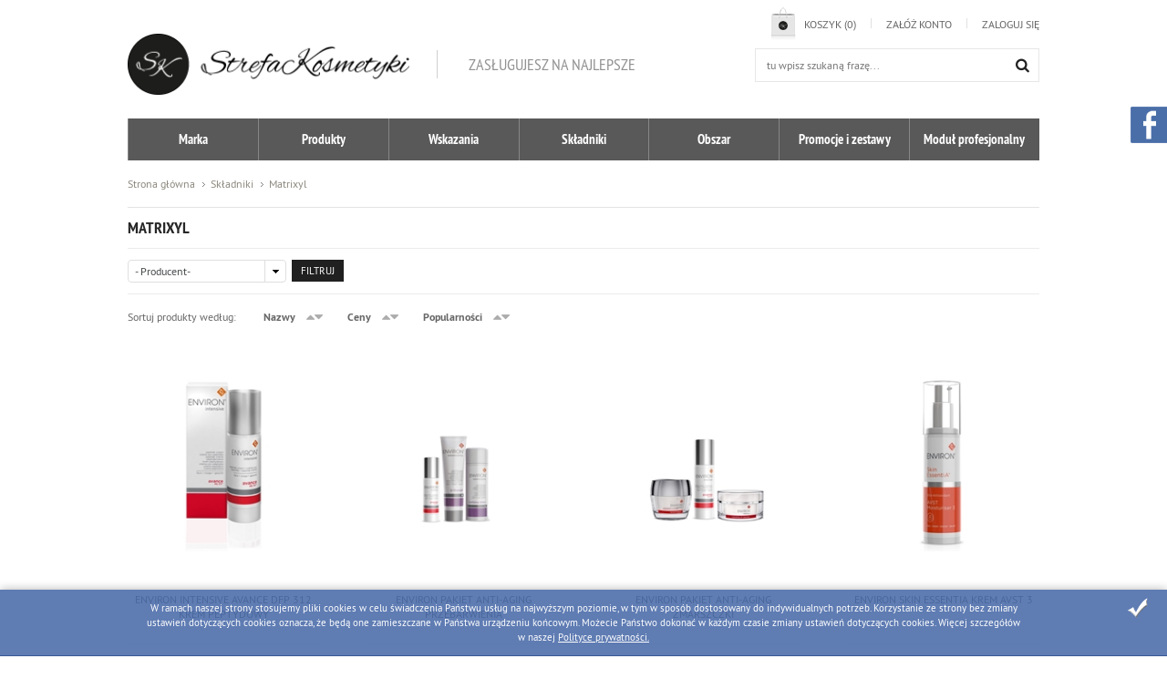

--- FILE ---
content_type: text/html; charset=utf-8
request_url: https://www.strefakosmetyki.pl/matrixyl-cat-100
body_size: 41630
content:

<!DOCTYPE html>
<!--[if lt IE 7]>      <html class="no-js lt-ie9 lt-ie8 lt-ie7"> <![endif]-->
<!--[if IE 7]>         <html class="no-js lt-ie9 lt-ie8"> <![endif]-->
<!--[if IE 8]>         <html class="no-js lt-ie9"> <![endif]-->
<!--[if gt IE 8]><!-->
<html class="no-js">
<!--<![endif]-->
<head><title>
	Składniki > Matrixyl
</title><meta charset="UTF-8" /><meta http-equiv="X-UA-Compatible" content="IE=edge" /><link rel="dns-prefetch" href="//fonts.googleapis.com" /><link rel="dns-prefetch" href="//www.google-analytics.com" /><link rel="dns-prefetch" href="//connect.facebook.net" /><link rel="dns-prefetch" href="//static.ak.facebook.com" /><link rel="dns-prefetch" href="//s-static.ak.facebook.com" /><link rel="shortcut icon" href="/images/favicon/favicon.ico" /><link rel="apple-touch-icon" sizes="57x57" href="/images/favicon/apple-touch-icon-57x57.png" /><link rel="apple-touch-icon" sizes="114x114" href="/images/favicon/apple-touch-icon-114x114.png" /><link rel="apple-touch-icon" sizes="72x72" href="/images/favicon/apple-touch-icon-72x72.png" /><link rel="apple-touch-icon" sizes="144x144" href="/images/favicon/apple-touch-icon-144x144.png" /><link rel="apple-touch-icon" sizes="60x60" href="/images/favicon/apple-touch-icon-60x60.png" /><link rel="apple-touch-icon" sizes="120x120" href="/images/favicon/apple-touch-icon-120x120.png" /><link rel="apple-touch-icon" sizes="76x76" href="/images/favicon/apple-touch-icon-76x76.png" /><link rel="apple-touch-icon" sizes="152x152" href="/images/favicon/apple-touch-icon-152x152.png" /><link rel="apple-touch-icon" sizes="180x180" href="/images/favicon/apple-touch-icon-180x180.png" /><link rel="icon" type="image/png" href="/images/favicon/favicon-192x192.png" sizes="192x192" /><link rel="icon" type="image/png" href="/images/favicon/favicon-160x160.png" sizes="160x160" /><link rel="icon" type="image/png" href="/images/favicon/favicon-96x96.png" sizes="96x96" /><link rel="icon" type="image/png" href="/images/favicon/favicon-16x16.png" sizes="16x16" /><link rel="icon" type="image/png" href="/images/favicon/favicon-32x32.png" sizes="32x32" /><meta name="msapplication-TileColor" content="#2b5797" /><meta name="msapplication-TileImage" content="/images/favicon/mstile-144x144.png" /><meta name="msapplication-config" content="/images/favicon/browserconfig.xml" />
    <!-- Favicon -->
    <link href="//fonts.googleapis.com/css?family=Josefin+Sans:300,400,600,700&amp;subset=latin,latin-ext" rel="stylesheet" type="text/css" /><meta name="theme-color" content="#5070ad" /><meta name="viewport" content="width=device-width, initial-scale=1.0" /><meta name="format-detection" content="telephone=no" />

    <!--[if lt IE 9]>
    <script src="js/html5shiv.js"></script>
    <![endif]-->
<script src="/bundle/js?v=kfXca-8BzTjCHbwCORgj6ifGLrd4MhmPSdevkdBUTXk1"></script>

<link href="/css/bundle?v=RNx3FYADhri9AFX6DcAe3IOEowaJWNEyKkFZp3gBf2s1" rel="stylesheet"/>
<base href="https://www.strefakosmetyki.pl/"></base><link href="https://www.strefakosmetyki.pl/matrixyl-cat-100-page-2" rel="next" /></head>
<body >
                    
    <div class="container-out">
        <div id="container">
            <header class="header clearfix">
                <div class="inner clearfix">
                    
                    <h1 id="logo"><a href="https://www.strefakosmetyki.pl/" title="Przejdź na stronę główną sklepu" class="ir">Strefa kosmetyków</a></h1><span class="afterLogo">Zasługujesz na najlepsze</span>
                    
                    <ul class="tool-user clearfix">
                        <li id="gsBasketBox" class="clearfix">
                            
<a href="cart?step=1" class="basket-image"></a>
<a href="cart?step=1" class="ico-basket">Koszyk (0)</a>

                        </li>
                        
                        <li class="ico-register"><a href="rejestracja">Załóż konto</a></li>
                        <li class="ico-login"><a href="login" class="log">Zaloguj się</a></li>
                        
                    </ul>

                    



                    <!-- gsContactBox -->
                    <form id="gsSearchbox" action="szukaj" method="get" class="form-engine">
                        <input autocomplete="off" id="searchfrase" onkeyup="lookup(this.value);" type="text" title="Tutaj wpisz wyszukiwaną frazę, np oznaczenie modelu, lub też część nazwy" name="query" placeholder="tu wpisz szukaną frazę..." />
                        <input id="searchbutton" type="submit" value="" />
                        <div id="suggestions">
                        </div>
                    </form>
                </div>
            </header>
            <!-- header -->
            <div class="inner main-inner">
                <nav class="main-bar clearfix">
                    
<button>Kategorie</button>      
 <ul id="inTreebox" class='clearfix'>
<li class="t0  parent uparrow "><a  title="Marka"  href="https://www.strefakosmetyki.pl/marka-cat-1"  >Marka</a><ul><li class="t1  parent uparrow "><a  title="Environ"  href="https://www.strefakosmetyki.pl/environ-cat-38"  >Environ</a></li>
<li class="t1  parent uparrow "><a  title="Jane Iredale"  href="https://www.strefakosmetyki.pl/jane-iredale-cat-39"  >Jane Iredale</a></li>
<li class="t1  "><a  title="NeoStrata"  href="https://www.strefakosmetyki.pl/neostrata-cat-42"  >NeoStrata</a></li>
<li class="t1  "><a  title="Sesderma"  href="https://www.strefakosmetyki.pl/sesderma-cat-183"  >Sesderma</a></li>
<li class="t1  "><a  title="Exuviance"  href="https://www.strefakosmetyki.pl/exuviance-cat-43"  >Exuviance</a></li>
<li class="t1  "><a  title="Mesoestetic"  href="https://www.strefakosmetyki.pl/mesoestetic-cat-40"  >Mesoestetic</a></li>
<li class="t1  "><a  title="PCA Skin"  href="https://www.strefakosmetyki.pl/pca-skin-cat-182"  >PCA Skin</a></li>
<li class="t1  "><a  title="Super Diet"  href="https://www.strefakosmetyki.pl/super-diet-cat-45"  >Super Diet</a></li>
<li class="t1  parent uparrow "><a  title="Filorga"  href="https://www.strefakosmetyki.pl/filorga-cat-48"  >Filorga</a></li>
<li class="t1  "><a  title="Mineralogie"  href="https://www.strefakosmetyki.pl/mineralogie-cat-41"  >Mineralogie</a></li>
<li class="t1  parent uparrow "><a  title="RevitaLash"  href="https://www.strefakosmetyki.pl/revitalash-cat-44"  >RevitaLash</a></li>
<li class="t1  "><a  title="Xylogic"  href="https://www.strefakosmetyki.pl/xylogic-cat-179"  >Xylogic</a></li>
</ul></li>
<li class="t0  parent uparrow "><a  title="Produkty"  href="https://www.strefakosmetyki.pl/produkty-cat-2"  >Produkty</a><ul><li class="t1  "><a  title="Kremy na dzień"  href="https://www.strefakosmetyki.pl/kremy-na-dzien-cat-21"  >Kremy na dzień</a></li>
<li class="t1  parent uparrow "><a  title="Oczyszczanie i demakijaż"  href="https://www.strefakosmetyki.pl/oczyszczanie-i-demakijaz-cat-25"  >Oczyszczanie i demakijaż</a></li>
<li class="t1  "><a  title="Pielęgnacja ust"  href="https://www.strefakosmetyki.pl/pielegnacja-ust-cat-20"  >Pielęgnacja ust</a></li>
<li class="t1  "><a  title="Suplementy"  href="https://www.strefakosmetyki.pl/suplementy-cat-24"  >Suplementy</a></li>
<li class="t1  "><a  title="Kremy na noc"  href="https://www.strefakosmetyki.pl/kremy-na-noc-cat-22"  >Kremy na noc</a></li>
<li class="t1  "><a  title="Peelingi i kwasy"  href="https://www.strefakosmetyki.pl/peelingi-i-kwasy-cat-28"  >Peelingi i kwasy</a></li>
<li class="t1  "><a  title="Po depilacji"  href="https://www.strefakosmetyki.pl/po-depilacji-cat-23"  >Po depilacji</a></li>
<li class="t1  "><a  title="Toniki, lotiony, i żele"  href="https://www.strefakosmetyki.pl/toniki-lotiony-i-zele-cat-26"  >Toniki, lotiony, i żele</a></li>
<li class="t1  parent uparrow "><a  title="Makijaż mineralny"  href="https://www.strefakosmetyki.pl/makijaz-mineralny-cat-31"  >Makijaż mineralny</a></li>
<li class="t1  parent uparrow "><a  title="Pielęgnacja ciała"  href="https://www.strefakosmetyki.pl/pielegnacja-ciala-cat-27"  >Pielęgnacja ciała</a></li>
<li class="t1  "><a  title="Po opalaniu"  href="https://www.strefakosmetyki.pl/po-opalaniu-cat-29"  >Po opalaniu</a></li>
<li class="t1  parent uparrow "><a  title="Włosy i skóra głowy"  href="https://www.strefakosmetyki.pl/wlosy-i-skora-glowy-cat-30"  >Włosy i skóra głowy</a></li>
<li class="t1  "><a  title="Maski pielęgnacyjne"  href="https://www.strefakosmetyki.pl/maski-pielegnacyjne-cat-32"  >Maski pielęgnacyjne</a></li>
<li class="t1  parent uparrow "><a  title="Pielęgnacja dłoni"  href="https://www.strefakosmetyki.pl/pielegnacja-dloni-cat-33"  >Pielęgnacja dłoni</a></li>
<li class="t1  "><a  title="Preparaty do brwi i rzęs"  href="https://www.strefakosmetyki.pl/preparaty-do-brwi-i-rzes-cat-34"  >Preparaty do brwi i rzęs</a></li>
<li class="t1  "><a  title="Zestawy kosmetyków"  href="https://www.strefakosmetyki.pl/zestawy-kosmetykow-cat-35"  >Zestawy kosmetyków</a></li>
<li class="t1  parent uparrow "><a  title="Na okolice oczu"  href="https://www.strefakosmetyki.pl/na-okolice-oczu-cat-36"  >Na okolice oczu</a></li>
<li class="t1  parent uparrow "><a  title="Pielęgnacja twarzy"  href="https://www.strefakosmetyki.pl/pielegnacja-twarzy-cat-37"  >Pielęgnacja twarzy</a></li>
<li class="t1  "><a  title="Serum i koncentraty"  href="https://www.strefakosmetyki.pl/serum-i-koncentraty-cat-46"  >Serum i koncentraty</a></li>
<li class="t1  parent uparrow "><a  title="Urządzenia i akcesoria"  href="https://www.strefakosmetyki.pl/urzadzenia-i-akcesoria-cat-57"  >Urządzenia i akcesoria</a></li>
<li class="t1  parent uparrow "><a  title="Ochrona przeciwsłoneczna"  href="https://www.strefakosmetyki.pl/ochrona-przeciwsloneczna-cat-120"  >Ochrona przeciwsłoneczna</a></li>
</ul></li>
<li class="t0  parent uparrow "><a  title="Wskazania"  href="https://www.strefakosmetyki.pl/wskazania-cat-3"  >Wskazania</a><ul><li class="t1  "><a  title="Atopowe zapalenie skóry"  href="https://www.strefakosmetyki.pl/atopowe-zapalenie-skory-cat-58"  >Atopowe zapalenie skóry</a></li>
<li class="t1  "><a  title="Rozstępy"  href="https://www.strefakosmetyki.pl/rozstepy-cat-59"  >Rozstępy</a></li>
<li class="t1  "><a  title="Skóra normalna"  href="https://www.strefakosmetyki.pl/skora-normalna-cat-60"  >Skóra normalna</a></li>
<li class="t1  "><a  title="Stopy"  href="https://www.strefakosmetyki.pl/stopy-cat-61"  >Stopy</a></li>
<li class="t1  "><a  title="Blizny"  href="https://www.strefakosmetyki.pl/blizny-cat-62"  >Blizny</a></li>
<li class="t1  "><a  title="Rumień"  href="https://www.strefakosmetyki.pl/rumien-cat-63"  >Rumień</a></li>
<li class="t1  "><a  title="Skóra sucha, odwodniona"  href="https://www.strefakosmetyki.pl/skora-sucha-odwodniona-cat-64"  >Skóra sucha, odwodniona</a></li>
<li class="t1  "><a  title="Suplementacja"  href="https://www.strefakosmetyki.pl/suplementacja-cat-65"  >Suplementacja</a></li>
<li class="t1  "><a  title="Łojotokowe zapalenie"  href="https://www.strefakosmetyki.pl/lojotokowe-zapalenie-cat-66"  >Łojotokowe zapalenie</a></li>
<li class="t1  "><a  title="Skóra dojrzała, AntiAging"  href="https://www.strefakosmetyki.pl/skora-dojrzala-antiaging-cat-67"  >Skóra dojrzała, AntiAging</a></li>
<li class="t1  "><a  title="Skóra tłusta"  href="https://www.strefakosmetyki.pl/skora-tlusta-cat-68"  >Skóra tłusta</a></li>
<li class="t1  "><a  title="Wiotczenie skóry"  href="https://www.strefakosmetyki.pl/wiotczenie-skory-cat-69"  >Wiotczenie skóry</a></li>
<li class="t1  "><a  title="Nadmierne rogowacenie"  href="https://www.strefakosmetyki.pl/nadmierne-rogowacenie-cat-70"  >Nadmierne rogowacenie</a></li>
<li class="t1  "><a  title="Skóra łojotokowa"  href="https://www.strefakosmetyki.pl/skora-lojotokowa-cat-71"  >Skóra łojotokowa</a></li>
<li class="t1  "><a  title="Skóra trądzikowa"  href="https://www.strefakosmetyki.pl/skora-tradzikowa-cat-72"  >Skóra trądzikowa</a></li>
<li class="t1  "><a  title="Włosy, skóra głowy"  href="https://www.strefakosmetyki.pl/wlosy-skora-glowy-cat-73"  >Włosy, skóra głowy</a></li>
<li class="t1  "><a  title="Okolice oka"  href="https://www.strefakosmetyki.pl/okolice-oka-cat-74"  >Okolice oka</a></li>
<li class="t1  "><a  title="Skóra mieszana"  href="https://www.strefakosmetyki.pl/skora-mieszana-cat-75"  >Skóra mieszana</a></li>
<li class="t1  "><a  title="Skóra wrażliwa"  href="https://www.strefakosmetyki.pl/skora-wrazliwa-cat-76"  >Skóra wrażliwa</a></li>
<li class="t1  "><a  title="Zmarszczki"  href="https://www.strefakosmetyki.pl/zmarszczki-cat-132"  >Zmarszczki</a></li>
<li class="t1  "><a  title="Przebarwienia"  href="https://www.strefakosmetyki.pl/przebarwienia-cat-133"  >Przebarwienia</a></li>
<li class="t1  "><a  title="Skóra naczyniowa"  href="https://www.strefakosmetyki.pl/skora-naczyniowa-cat-134"  >Skóra naczyniowa</a></li>
</ul></li>
<li class="t0  parent downarrow "><a  title="Składniki"  href="https://www.strefakosmetyki.pl/skladniki-cat-4"  >Składniki</a><ul><li class="t1  "><a  title="Algi"  href="https://www.strefakosmetyki.pl/algi-cat-82"  >Algi</a></li>
<li class="t1  "><a  title="Komórki macierzyste"  href="https://www.strefakosmetyki.pl/komorki-macierzyste-cat-83"  >Komórki macierzyste</a></li>
<li class="t1  "><a  title="Kwas mlekowy"  href="https://www.strefakosmetyki.pl/kwas-mlekowy-cat-84"  >Kwas mlekowy</a></li>
<li class="t1  "><a  title="Resveratrol"  href="https://www.strefakosmetyki.pl/resveratrol-cat-85"  >Resveratrol</a></li>
<li class="t1  "><a  title="Aloes"  href="https://www.strefakosmetyki.pl/aloes-cat-86"  >Aloes</a></li>
<li class="t1  "><a  title="Kwas azaleinowy"  href="https://www.strefakosmetyki.pl/kwas-azaleinowy-cat-87"  >Kwas azaleinowy</a></li>
<li class="t1  "><a  title="Kwas salicylowy"  href="https://www.strefakosmetyki.pl/kwas-salicylowy-cat-88"  >Kwas salicylowy</a></li>
<li class="t1  "><a  title="Retinol"  href="https://www.strefakosmetyki.pl/retinol-cat-89"  >Retinol</a></li>
<li class="t1  "><a  title="Arbutyna"  href="https://www.strefakosmetyki.pl/arbutyna-cat-90"  >Arbutyna</a></li>
<li class="t1  "><a  title="Kwas cytrynowy"  href="https://www.strefakosmetyki.pl/kwas-cytrynowy-cat-91"  >Kwas cytrynowy</a></li>
<li class="t1  "><a  title="Kwas trójchlorooctowy TCA"  href="https://www.strefakosmetyki.pl/kwas-trojchlorooctowy-tca-cat-92"  >Kwas trójchlorooctowy TCA</a></li>
<li class="t1  "><a  title="Ruszczyk"  href="https://www.strefakosmetyki.pl/ruszczyk-cat-93"  >Ruszczyk</a></li>
<li class="t1  "><a  title="Arginina"  href="https://www.strefakosmetyki.pl/arginina-cat-94"  >Arginina</a></li>
<li class="t1  "><a  title="Kwas glikolowy"  href="https://www.strefakosmetyki.pl/kwas-glikolowy-cat-95"  >Kwas glikolowy</a></li>
<li class="t1  "><a  title="L-karnityna"  href="https://www.strefakosmetyki.pl/l-karnityna-cat-96"  >L-karnityna</a></li>
<li class="t1  "><a  title="Witamina A"  href="https://www.strefakosmetyki.pl/witamina-a-cat-97"  >Witamina A</a></li>
<li class="t1  "><a  title="DMAE"  href="https://www.strefakosmetyki.pl/dmae-cat-98"  >DMAE</a></li>
<li class="t1  "><a  title="Kwas hialuronowy"  href="https://www.strefakosmetyki.pl/kwas-hialuronowy-cat-99"  >Kwas hialuronowy</a></li>
<li class="t1  selected "><a  title="Matrixyl"  href="https://www.strefakosmetyki.pl/matrixyl-cat-100"  >Matrixyl</a></li>
<li class="t1  "><a  title="Witamina C"  href="https://www.strefakosmetyki.pl/witamina-c-cat-101"  >Witamina C</a></li>
<li class="t1  "><a  title="Gliceryna"  href="https://www.strefakosmetyki.pl/gliceryna-cat-102"  >Gliceryna</a></li>
<li class="t1  "><a  title="Kwas kojowy"  href="https://www.strefakosmetyki.pl/kwas-kojowy-cat-103"  >Kwas kojowy</a></li>
<li class="t1  "><a  title="Mocznik"  href="https://www.strefakosmetyki.pl/mocznik-cat-104"  >Mocznik</a></li>
<li class="t1  "><a  title="Witamina E"  href="https://www.strefakosmetyki.pl/witamina-e-cat-105"  >Witamina E</a></li>
<li class="t1  "><a  title="Glinka"  href="https://www.strefakosmetyki.pl/glinka-cat-106"  >Glinka</a></li>
<li class="t1  "><a  title="Kwas laktobionowy"  href="https://www.strefakosmetyki.pl/kwas-laktobionowy-cat-107"  >Kwas laktobionowy</a></li>
<li class="t1  "><a  title="Octan retinylu"  href="https://www.strefakosmetyki.pl/octan-retinylu-cat-108"  >Octan retinylu</a></li>
<li class="t1  "><a  title="Witamina H (B7, biotyna)"  href="https://www.strefakosmetyki.pl/witamina-h-b7-biotyna-cat-109"  >Witamina H (B7, biotyna)</a></li>
<li class="t1  "><a  title="Gluconolactone"  href="https://www.strefakosmetyki.pl/gluconolactone-cat-110"  >Gluconolactone</a></li>
<li class="t1  "><a  title="Kwas migdałowy"  href="https://www.strefakosmetyki.pl/kwas-migdalowy-cat-111"  >Kwas migdałowy</a></li>
<li class="t1  "><a  title="Panthenol (witamina B5)"  href="https://www.strefakosmetyki.pl/panthenol-witamina-b5-cat-112"  >Panthenol (witamina B5)</a></li>
<li class="t1  "><a  title="Witamina PP (B3, niacyna)"  href="https://www.strefakosmetyki.pl/witamina-pp-b3-niacyna-cat-113"  >Witamina PP (B3, niacyna)</a></li>
<li class="t1  "><a  title="Koenzym Q10"  href="https://www.strefakosmetyki.pl/koenzym-q10-cat-114"  >Koenzym Q10</a></li>
</ul></li>
<li class="t0  parent uparrow "><a  title="Obszar"  href="https://www.strefakosmetyki.pl/obszar-cat-5"  >Obszar</a><ul><li class="t1  "><a  title="Całe ciało"  href="https://www.strefakosmetyki.pl/cale-cialo-cat-50"  >Całe ciało</a></li>
<li class="t1  "><a  title="Stopy i dłonie"  href="https://www.strefakosmetyki.pl/stopy-i-dlonie-cat-51"  >Stopy i dłonie</a></li>
<li class="t1  "><a  title="Twarz"  href="https://www.strefakosmetyki.pl/twarz-cat-52"  >Twarz</a></li>
<li class="t1  "><a  title="Włosy i skóra głowy"  href="https://www.strefakosmetyki.pl/wlosy-i-skora-glowy-cat-53"  >Włosy i skóra głowy</a></li>
<li class="t1  "><a  title="Oczy"  href="https://www.strefakosmetyki.pl/oczy-cat-54"  >Oczy</a></li>
<li class="t1  "><a  title="Szyja i dekolt"  href="https://www.strefakosmetyki.pl/szyja-i-dekolt-cat-55"  >Szyja i dekolt</a></li>
<li class="t1  "><a  title="Usta"  href="https://www.strefakosmetyki.pl/usta-cat-56"  >Usta</a></li>
</ul></li>
<li class="t0  "><a  title="Promocje i zestawy"  href="https://www.strefakosmetyki.pl/promocje-i-zestawy-cat-6"  >Promocje i zestawy</a></li>
<li class="t0  parent uparrow "><a  title="Moduł profesjonalny"  href="https://www.strefakosmetyki.pl/modul-profesjonalny-cat-7"  >Moduł profesjonalny</a><ul><li class="t1  "><a  title="Akcesoria"  href="https://www.strefakosmetyki.pl/akcesoria-cat-172"  >Akcesoria</a></li>
<li class="t1  parent uparrow "><a  title="Mezoterapia igłowa"  href="https://www.strefakosmetyki.pl/mezoterapia-iglowa-cat-173"  >Mezoterapia igłowa</a></li>
<li class="t1  parent uparrow "><a  title="Terapia"  href="https://www.strefakosmetyki.pl/terapia-cat-174"  >Terapia</a></li>
<li class="t1  parent uparrow "><a  title="Wypełniacze"  href="https://www.strefakosmetyki.pl/wypelniacze-cat-175"  >Wypełniacze</a></li>
</ul></li>
</ul>


                </nav>
                <!-- gsMenu -->

                <main class="clearfix">
                <div id="content">
                    

                    
<ul id="breadcrumb" xmlns:v="http://rdf.data-vocabulary.org/#"><li id="nav1" typeof="v:Breadcrumb"><a rel="v:url" property="v:title" href="https://www.strefakosmetyki.pl/">Strona główna</a></li>  <li typeof="v:Breadcrumb"><a rel="v:url" property="v:title" href="https://www.strefakosmetyki.pl/skladniki-cat-4">Składniki</a></li><li typeof="v:Breadcrumb"><a rel="v:url" property="v:title" href="https://www.strefakosmetyki.pl/matrixyl-cat-100">Matrixyl</a></li></ul>

                    
                        <section id="gsWorkArea" class="clearfix">
                            
<div class="category-title">
  <strong>   Matrixyl</strong>



    </div>




<script type="text/javascript">

    $(document).ready(function () {

        $('body').click(function () {
           
            $('.gsListToggle').hide();
            $('.hpselect').removeClass('selected');
        });


        $('.inselect').click(function () {
          
            $('.gsListToggle').each(function () {
                var values =  '';
                $(this).find('span.checked').each(function () {

                    values += ($(this).parent().next().html())+",";
                   
                });

               
                if (values != '') {
                    values = values.substring(0, values.lastIndexOf(","));
                    $(this).prev().find('strong').html(values);
                } else {
                    $(this).prev().find('strong').html($(this).prev().find('strong').data('labelname'))

                    

                }
            });
           
        });
        $('.hpselect').click(function (e) {
          
            $(".gsListToggle:not(#" + $(this).next().attr("id") + ")").hide();

            $(this).next().toggle();
            $(this).toggleClass('selected');
            e.stopPropagation();
        });
        $('.selchoose').click(function (e) {

            $(this).prev().hide(); e.stopPropagation();
            $(this).parent().prev().toggleClass('selected');
        });
        

        $('.gsListToggle').click(function (e) { e.stopPropagation() });

    });


</script>
<form name="gsFiltr" method="get" action="/matrixyl-cat-100" id="gsFiltr" class="clearfix">



    <!--  Generowano: 0,0652413  -->
  
      <div class="gsFiltrContainer"><div class="hpselect"><strong data-labelname="- Producent -">- Producent-</strong></div><div class="gsListToggle" id="gsUL_-1_p"><ul><li><input class="inselect"  value="1" name="p[8]" id="p-1_8" type="checkbox"/><label for="p-1_8">Environ</label></li><li><input class="inselect"  value="1" name="p[14]" id="p-1_14" type="checkbox"/><label for="p-1_14">Exuviance</label></li><li><input class="inselect"  value="1" name="p[9]" id="p-1_9" type="checkbox"/><label for="p-1_9">Filorga</label></li><li><input class="inselect"  value="1" name="p[11]" id="p-1_11" type="checkbox"/><label for="p-1_11">Mesoestetic</label></li><li><input class="inselect"  value="1" name="p[13]" id="p-1_13" type="checkbox"/><label for="p-1_13">NeoStrata</label></li><li><input class="inselect"  value="1" name="p[18]" id="p-1_18" type="checkbox"/><label for="p-1_18">PCA Skin</label></li></ul><span class="selchoose"><span onclick="$('#gsUL_-1_p').toggle()">Wybierz</span></span></div></div>

    <input type="submit" value="Filtruj" id="filterbutton">

</form>
<div id="gsSortbox">
   <form id="sortMm" method="post" action="">



                   <script type="text/javascript">


                       function setSortOrder(value) {

                           $('#sortorder').val(value); $('#sortMm').submit();
                       }

                        </script>
                    
                        <strong>Sortuj produkty według: </strong>

                        <span   onclick="setSortOrder(4);"  class="first ">Nazwy</span>    
					    <i onclick="setSortOrder(4);" class="icon-up-dir "></i>
					    <i onclick="setSortOrder(3);" class="icon-down-dir "></i>
					
					    <span   onclick="setSortOrder(1);" class="">Ceny</span>
					    <i onclick="setSortOrder(2);" class="icon-up-dir "></i>
					    <i onclick="setSortOrder(1);" class="icon-down-dir "></i>
					
					
					    <span   onclick="setSortOrder(5);" class="">Popularności</span>
					    <i onclick="setSortOrder(6);" class="icon-up-dir "></i>
					    <i onclick="setSortOrder(5);" class="icon-down-dir "></i>

                        <input type="hidden" id="sortorder" name="sortorder" value="-1">





                    


</form>

</div>





<div class="product-list">
    
                <a href="https://www.strefakosmetyki.pl/environ-intensive-avance-dfp-312-krem-peptydowy-id-17" class="product ">
                    <span class="prod-image"><img src="./dane/small/1/1ac129fa81c14c4f9f3b8f6cb06907ae.jpg" alt="Environ Intensive Avance DFP 312 Krem peptydowy"></span>
                    <strong class="prod-name">Environ Intensive Avance DFP 312 Krem peptydowy</strong>
                    
                    
                    <span class="prod-price"><strong>495,00 zł</strong> </span>


                    

                </a>
    
                <a href="https://www.strefakosmetyki.pl/environ-pakiet-anti-aging-przebarwienia-id-57" class="product ">
                    <span class="prod-image"><img src="./dane/small/0/0d018216e6f643d49f76f802650f33c2.jpg" alt="Environ Pakiet Anti-Aging Przebarwienia"></span>
                    <strong class="prod-name">Environ Pakiet Anti-Aging Przebarwienia</strong>
                    
                    
                    <span class="prod-price"><strong>829,00 zł</strong> </span>


                    

                </a>
    
                <a href="https://www.strefakosmetyki.pl/environ-pakiet-anti-aging-zmarszczki-id-54" class="product ">
                    <span class="prod-image"><img src="./dane/small/4/4880084b68b14c1cbb7c2efe8ebb395e.jpg" alt="Environ Pakiet Anti-Aging Zmarszczki"></span>
                    <strong class="prod-name">Environ Pakiet Anti-Aging Zmarszczki</strong>
                    
                    
                    <span class="prod-price"><strong>1025,00 zł</strong> </span>


                    

                </a>
    
                <a href="https://www.strefakosmetyki.pl/environ-skin-essentia-krem-avst-3-id-10" class="product pr3">
                    <span class="prod-image"><img src="./dane/small/b/b3fef20a0f4a4448b80880a5d37d50dd.jpg" alt="Environ Skin EssentiA Krem AVST 3"></span>
                    <strong class="prod-name">Environ Skin EssentiA Krem AVST 3</strong>
                    
                    
                    <span class="prod-price"><strong>245,00 zł</strong> </span>


                    

                </a>
    
                <a href="https://www.strefakosmetyki.pl/environ-skin-essentia-krem-avst-4-id-11" class="product ">
                    <span class="prod-image"><img src="./dane/small/d/dfc6ee77c84c4cf184a36d3d922b29b1.jpg" alt="Environ Skin EssentiA Krem AVST 4"></span>
                    <strong class="prod-name">Environ Skin EssentiA Krem AVST 4</strong>
                    
                    
                    <span class="prod-price"><strong>255,00 zł</strong> </span>


                    

                </a>
    
                <a href="https://www.strefakosmetyki.pl/environ-skin-essentia-krem-avst-5-id-12" class="product ">
                    <span class="prod-image"><img src="./dane/small/7/7fb9d6a242ef4378a12b961f963c4a1c.jpg" alt="Environ Skin EssentiA Krem AVST 5"></span>
                    <strong class="prod-name">Environ Skin EssentiA Krem AVST 5</strong>
                    
                    
                    <span class="prod-price"><strong>265,00 zł</strong> </span>


                    

                </a>
    
                <a href="https://www.strefakosmetyki.pl/environ-youth-essentia-c-quence-serum-1-id-360" class="product ">
                    <span class="prod-image"><img src="./dane/small/b/bb0528fb3c0c4cf58c367c6d1cfeaa76.jpg" alt="Environ Youth EssentiA C-Quence Serum 1"></span>
                    <strong class="prod-name">Environ Youth EssentiA C-Quence Serum 1</strong>
                    
                    
                    <span class="prod-price"><strong>435,00 zł</strong> </span>


                    

                </a>
    
                <a href="https://www.strefakosmetyki.pl/environ-youth-essentia-c-quence-serum-2-id-361" class="product pr3">
                    <span class="prod-image"><img src="./dane/small/1/1d806ade93554344a431fbaec59b014e.jpg" alt="Environ Youth EssentiA C-Quence Serum 2"></span>
                    <strong class="prod-name">Environ Youth EssentiA C-Quence Serum 2</strong>
                    
                    
                    <span class="prod-price"><strong>455,00 zł</strong> </span>


                    

                </a>
    
                <a href="https://www.strefakosmetyki.pl/environ-youth-essentia-c-quence-serum-3-id-362" class="product ">
                    <span class="prod-image"><img src="./dane/small/9/9393e0b837a848c4bab625a606de605b.jpg" alt="Environ Youth EssentiA C-Quence Serum 3"></span>
                    <strong class="prod-name">Environ Youth EssentiA C-Quence Serum 3</strong>
                    
                    
                    <span class="prod-price"><strong>475,00 zł</strong> </span>


                    

                </a>
    
                <a href="https://www.strefakosmetyki.pl/environ-youth-essentia-c-quence-serum-4-id-363" class="product ">
                    <span class="prod-image"><img src="./dane/small/a/a6d70b32f02a4ae083fdcaf6a9b35a37.jpg" alt="Environ Youth EssentiA C-Quence Serum 4"></span>
                    <strong class="prod-name">Environ Youth EssentiA C-Quence Serum 4</strong>
                    
                    
                    <span class="prod-price"><strong>495,00 zł</strong> </span>


                    

                </a>
    
                <a href="https://www.strefakosmetyki.pl/environ-youth-essentia-tonik-przeciwstarzeniowy-id-358" class="product ">
                    <span class="prod-image"><img src="./dane/small/d/d0f87161f44c4ea199cc9038ffd4c45d.jpg" alt="Environ Youth EssentiA Tonik przeciwstarzeniowy"></span>
                    <strong class="prod-name">Environ Youth EssentiA Tonik przeciwstarzeniowy</strong>
                    
                    
                    <span class="prod-price"><strong>290,00 zł</strong> </span>


                    

                </a>
    
                <a href="https://www.strefakosmetyki.pl/environ-youth-essentia-zel-wokol-oczu-id-359" class="product pr3">
                    <span class="prod-image"><img src="./dane/small/4/45448800c69340618caa33d610fd70ae.jpg" alt="Environ Youth EssentiA Żel wok&#243;ł oczu"></span>
                    <strong class="prod-name">Environ Youth EssentiA Żel wok&#243;ł oczu</strong>
                    
                    
                    <span class="prod-price"><strong>290,00 zł</strong> </span>


                    

                </a>
    
                <a href="https://www.strefakosmetyki.pl/exuviance-age-reverse-day-repair-spf-30-krem-naprawczy-id-477" class="product ">
                    <span class="prod-image"><img src="./dane/small/9/9bc03fdb7a8145868ebd81b635dd45ca.jpg" alt="Exuviance Age Reverse Day Repair SPF 30 Krem naprawczy"></span>
                    <strong class="prod-name">Exuviance Age Reverse Day Repair SPF 30 Krem naprawczy</strong>
                    
                    
                    <span class="prod-price"><strong>Cena za zapytaniem</strong></span>
                    

                </a>
    
                <a href="https://www.strefakosmetyki.pl/exuviance-age-reverse-eye-contour-krem-pod-oczy-id-478" class="product ">
                    <span class="prod-image"><img src="./dane/small/9/92a65bfc74814c609be9c3203404cf5e.jpg" alt="Exuviance Age Reverse Eye Contour Krem pod oczy"></span>
                    <strong class="prod-name">Exuviance Age Reverse Eye Contour Krem pod oczy</strong>
                    
                    
                    <span class="prod-price"><strong>Cena za zapytaniem</strong></span>
                    

                </a>
    
                <a href="https://www.strefakosmetyki.pl/exuviance-age-reverse-hydrafirm-krem-nawilzajacy-id-480" class="product ">
                    <span class="prod-image"><img src="./dane/small/9/9d71c40c64e549f2ab1e346fd9c205b2.jpg" alt="Exuviance Age Reverse HydraFirm Krem nawilżający"></span>
                    <strong class="prod-name">Exuviance Age Reverse HydraFirm Krem nawilżający</strong>
                    
                    
                    <span class="prod-price"><strong>Cena za zapytaniem</strong></span>
                    

                </a>
    
                <a href="https://www.strefakosmetyki.pl/exuviance-potrojne-aktywne-serum-pro-kolagenowe-id-366" class="product pr3">
                    <span class="prod-image"><img src="./dane/small/6/6503ef7bfafc42c7b2b3fe0ff3121385.jpg" alt="Exuviance Potr&#243;jne aktywne serum pro-kolagenowe"></span>
                    <strong class="prod-name">Exuviance Potr&#243;jne aktywne serum pro-kolagenowe</strong>
                    
                    
                    <span class="prod-price"><strong>Cena za zapytaniem</strong></span>
                    

                </a>
    
                <a href="https://www.strefakosmetyki.pl/filorga-time-filler-mat-matujacy-krem-anti-aging-id-195" class="product ">
                    <span class="prod-image"><img src="./dane/small/6/6a13d0dab15e428494ba223af493740b.jpg" alt="Filorga Time Filler Mat Matujący Krem anti-aging"></span>
                    <strong class="prod-name">Filorga Time Filler Mat Matujący Krem anti-aging</strong>
                    
                    
                    <span class="prod-price"><strong>235,00 zł</strong>  <del>279,00 zł</del></span>


                    

                </a>
    
                <a href="https://www.strefakosmetyki.pl/mesoestetic-collagen-360-krem-ujedrniajacy-pod-oczy-id-227" class="product ">
                    <span class="prod-image"><img src="./dane/small/2/271f06770acc45f9afdced42345b53d5.jpg" alt="Mesoestetic Collagen 360 Krem ujędrniający pod oczy"></span>
                    <strong class="prod-name">Mesoestetic Collagen 360 Krem ujędrniający pod oczy</strong>
                    
                    
                    <span class="prod-price"><strong>230,00 zł</strong> </span>


                    

                </a>
    
                <a href="https://www.strefakosmetyki.pl/mesoestetic-stem-cell-krem-regenerujacy-na-dzien-id-228" class="product ">
                    <span class="prod-image"><img src="./dane/small/e/e0b4267cba0e48a98f409ed20957cef6.jpg" alt="Mesoestetic Stem Cell Krem regenerujący na dzień"></span>
                    <strong class="prod-name">Mesoestetic Stem Cell Krem regenerujący na dzień</strong>
                    
                    
                    <span class="prod-price"><strong>230,00 zł</strong> </span>


                    

                </a>
    
                <a href="https://www.strefakosmetyki.pl/neostrata-skin-active-krem-anti-aging-na-dzien-spf-30-id-205" class="product pr3">
                    <span class="prod-image"><img src="./dane/small/0/0ab6854e3c284e95ad1e27e19c221945.jpg" alt="NeoStrata Skin Active Krem anti-aging na dzień SPF 30"></span>
                    <strong class="prod-name">NeoStrata Skin Active Krem anti-aging na dzień SPF 30</strong>
                    
                    
                    <span class="prod-price"><strong>210,00 zł</strong> </span>


                    

                </a>
    
</div>

<footer><nav class="pagination"><ul><li><a title="Strona 1" class="selected" href="https://www.strefakosmetyki.pl/matrixyl-cat-100">1</a></li><li><a title="Strona 2" class="unselected" href="https://www.strefakosmetyki.pl/matrixyl-cat-100-page-2">2</a></li></ul><a class="icon-angle-right" href="https://www.strefakosmetyki.pl/matrixyl-cat-100-page-2" ></a> </nav></footer>

 
                        </section>
                        <!-- gsWorkArea -->
                        
                </div>
                <!-- content -->
                
                <!-- sidebar-left -->
            </main>
            </div>
            <!-- inner -->
                <footer id="footer">
                    <div class="content-foot clearfix">
                        <div class="inner">
                            
<div class="box-contact">
    <h3>Masz pytania?</h3>
    <ul>
        
        
        
    </ul>
</div>

        
                            
<section class="box-producers clearfix"> 
    <header>
        <h3>Producenci w sklepie</h3>
      
    </header>
    <div class="producers-list rotator-controls">
	    <ul class="inner-banner">		
  
            <li><a href="https://www.strefakosmetyki.pl/environ-prod-8"><img src="./dane/producer/7a6124a84a5241b3adb52d8943b916f5.jpg" alt="logo Environ"></a></li>
  
            <li><a href="https://www.strefakosmetyki.pl/exuviance-prod-14"><img src="./dane/producer/80f235d4f04644979b22c994b3cb6832.jpg" alt="logo Exuviance"></a></li>
  
            <li><a href="https://www.strefakosmetyki.pl/filorga-prod-9"><img src="./dane/producer/73e2e8c686974c05bec255cc075ca99c.jpg" alt="logo Filorga"></a></li>
  
            <li><a href="https://www.strefakosmetyki.pl/jane-iredale-prod-10"><img src="./dane/producer/cc9868dbbfff4934a77f26ceeaff55bb.jpg" alt="logo Jane Iredale"></a></li>
  
            <li><a href="https://www.strefakosmetyki.pl/mesoestetic-prod-11"><img src="./dane/producer/276017b0a04c49d88798d5cbc937d8b1.jpg" alt="logo Mesoestetic"></a></li>
  
            <li><a href="https://www.strefakosmetyki.pl/mineralogie-prod-12"><img src="./dane/producer/3d9c6c1af9c3415084f115453bd7de02.jpg" alt="logo Mineralogie"></a></li>
  
            <li><a href="https://www.strefakosmetyki.pl/neostrata-prod-13"><img src="./dane/producer/9f604c5d832b40f19b3ccd587d2134ec.jpg" alt="logo NeoStrata"></a></li>
  
            <li><a href="https://www.strefakosmetyki.pl/pca-skin-prod-18"><img src="./dane/producer/4e2a9ae0fdd84d829dd80533ec8d95c0.jpg" alt="logo PCA Skin"></a></li>
  
            <li><a href="https://www.strefakosmetyki.pl/revitalash-prod-15"><img src="./dane/producer/28e28b09c64b49bdafe2fb355861de28.jpg" alt="logo RevitaLash"></a></li>
  
            <li><a href="https://www.strefakosmetyki.pl/sesderma-prod-19"><img src="./dane/producer/dbe0b217d2e742d59f750ab46643ca57.jpg" alt="logo Sesderma"></a></li>
  
            <li><a href="https://www.strefakosmetyki.pl/super-diet-prod-16"><img src="./dane/producer/f21b1cc389bd4879a2fa6bcd7f91dcd5.jpg" alt="logo Super Diet"></a></li>
  
            <li><a href="https://www.strefakosmetyki.pl/xylogic-prod-17"><img src="./dane/producer/83aefe8572dd4990a0916744bcc47e5b.jpg" alt="logo Xylogic"></a></li>

        </ul>
    </div>
</section>

                        </div>
                    </div>
                    <div class="submenu">
                        <div class="inner">
                        <ul class='footer'></ul>
                        </div>
                    </div>
                    <div class="inner">
                        
                             
<form id="gsNewsbox" action="newsletter" method="post"  class="form-engine item last">
    <h3>Newsletter</h3>
    <div class="clearfix">
        <input name="newsfrase" id="newsfrase" type="text" placeholder="tu wpisz email..." title="Wpisz swój email i naciśnij przycisk obok pola tekstowego, aby zapisać się do usługi Newsletter.">
        <input id="newsbutton" class="newsbutton" type="submit"  value="">
    </div>
</form>   
                        
                        
                   
        
                        <div class="copyrights">
                            <p>Wszelkie prawa zastrzeżone &copy; 2015 <a href="https://www.strefakosmetyki.pl/">Strefa kosmetyki</a></p>
                            <a class="autor" href="https://www.goshop.pl">Projekt i wykonanie: <strong>sklepy internetowe GOshop</strong></a>
                        </div>
                    </div>
                    </div>
                 </footer>
                <!-- footer -->
        </div>
        <!-- container -->
        <div class="height-window"></div>
    </div>

    



    <div id="gsLoader"><span class="icon-spin3"></span>Ładowanie...</div>







    <div id="cookies-license">
    <p>W ramach naszej strony stosujemy pliki cookies w celu świadczenia Państwu usług na najwyższym poziomie, w tym w sposób dostosowany do indywidualnych potrzeb. Korzystanie ze strony bez zmiany ustawień dotyczących cookies oznacza, że będą one zamieszczane w Państwa urządzeniu końcowym. Możecie Państwo dokonać w każdym czasie zmiany ustawień dotyczących cookies. Więcej szczegółów w naszej <a href="http://www.strefakosmetyki.pl/cms/polityka-prywatnosci">Polityce prywatności.</a></p>
    <span class="ir close">Zamknij</span>
</div>




    <!--Generowano: 0,186598 -->
    
    <div id="facebook-box">
<a id="fb-open" href="#"><img src="./images/ico_social.png" alt="facebook" /></a>
<div id="in-facebook-box">
<div class="fb-page" data-href="www.facebook.com/strefakosmetyki" data-width="292" data-hide-cover="true" data-show-facepile="true" data-show-posts="false" data-show-posts="false"></div>
</div>
</div>


    
    <div id="fb-root"></div>
    <script type="text/javascript" src="js/fb.js"></script>
    
</body>
</html>




--- FILE ---
content_type: application/x-javascript
request_url: https://www.strefakosmetyki.pl/js/fb.js
body_size: 992
content:

    //(function (d, s, id) {
    //    var js, fjs = d.getElementsByTagName(s)[0];
    //    if (d.getElementById(id)) return;
    //    js = d.createElement(s); js.id = id;
    //    js.src = "//connect.facebook.net/pl_PL/all.js#xfbml=1";
    //    fjs.parentNode.insertBefore(js, fjs);
    //}(document, 'script', 'facebook-jssdk'));


  (function(d, s, id) {
        var js, fjs = d.getElementsByTagName(s)[0];
        if (d.getElementById(id)) return;
        js = d.createElement(s); js.id = id;
        js.src = "//connect.facebook.net/pl_PL/sdk.js#xfbml=1&version=v2.3";
        fjs.parentNode.insertBefore(js, fjs);
    }(document, 'script', 'facebook-jssdk'));


    

        $(document).ready(function () {
            $("#fb-open").click(function () {
                if ($("#facebook-box").css("right") == "-292px") {
                    $("#facebook-box").animate({ right: 0 }, 700);
                }

                else {
                    $("#facebook-box").animate({ right: -292 }, 700);
                }

                return false;
            });
        });

        